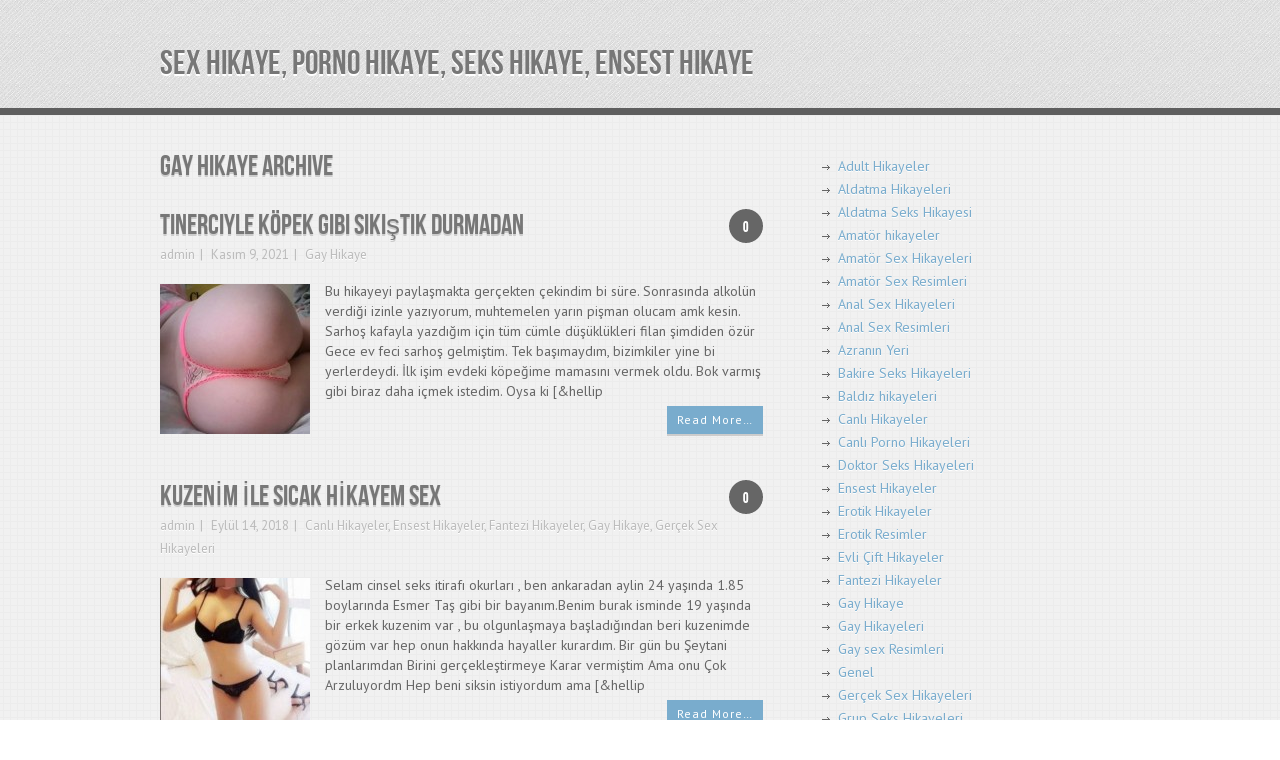

--- FILE ---
content_type: text/html; charset=UTF-8
request_url: http://www.trsexhikaye.com/kat/gay-hikaye/
body_size: 8038
content:
<!DOCTYPE html>
<html class="no-js" lang="en" dir="ltr">
<head>
	<meta charset="UTF-8">
	
	<title>Gay Hikaye | Sex Hikaye, Porno hikaye, Seks hikaye, Ensest hikaye</title>
	
		<link rel="icon" href="http://demo.mythemeshop.com/accentbox/files/2012/07/favicon.png" type="image/x-icon" />
		
	<!--iOS/android/handheld specific -->	
	<link rel="apple-touch-icon" href="apple-touch-icon.png">			
	<meta name="viewport" content="width=device-width, initial-scale=1.0">						
	<meta name="apple-mobile-web-app-capable" content="yes">
	<meta name="apple-mobile-web-app-status-bar-style" content="black">

	<link rel="stylesheet" type="text/css" media="all" href="http://www.trsexhikaye.com/wp-content/themes/flatpress/style.css" />

	<link href="https://fonts.googleapis.com/css?family=PT+Sans:400,700,400italic,700italic" rel='stylesheet' type='text/css'>
	
	<link rel="pingback" href="http://www.trsexhikaye.com/xmlrpc.php" />

			<!--[if lt IE 9]>
		<script src="http://html5shim.googlecode.com/svn/trunk/html5.js"></script>
	<![endif]-->
	
	<title>Gay Hikaye &#8211; Sex Hikaye, Porno hikaye, Seks hikaye, Ensest hikaye</title>
<meta name='robots' content='max-image-preview:large' />
<meta name="generator" content="Bu sitenin AMP ve CDN (İç Link) kurulumu emrenogay.com tarafından yapılmıştır."/><link rel='dns-prefetch' href='//s.w.org' />
<link rel="alternate" type="application/rss+xml" title="Sex Hikaye, Porno hikaye, Seks hikaye, Ensest hikaye &raquo; beslemesi" href="http://www.trsexhikaye.com/feed/" />
<link rel="alternate" type="application/rss+xml" title="Sex Hikaye, Porno hikaye, Seks hikaye, Ensest hikaye &raquo; yorum beslemesi" href="http://www.trsexhikaye.com/comments/feed/" />
<link rel="alternate" type="application/rss+xml" title="Sex Hikaye, Porno hikaye, Seks hikaye, Ensest hikaye &raquo; Gay Hikaye kategori beslemesi" href="http://www.trsexhikaye.com/kat/gay-hikaye/feed/" />
		<script type="text/javascript">
			window._wpemojiSettings = {"baseUrl":"https:\/\/s.w.org\/images\/core\/emoji\/13.1.0\/72x72\/","ext":".png","svgUrl":"https:\/\/s.w.org\/images\/core\/emoji\/13.1.0\/svg\/","svgExt":".svg","source":{"concatemoji":"http:\/\/www.trsexhikaye.com\/wp-includes\/js\/wp-emoji-release.min.js?ver=5.8.12"}};
			!function(e,a,t){var n,r,o,i=a.createElement("canvas"),p=i.getContext&&i.getContext("2d");function s(e,t){var a=String.fromCharCode;p.clearRect(0,0,i.width,i.height),p.fillText(a.apply(this,e),0,0);e=i.toDataURL();return p.clearRect(0,0,i.width,i.height),p.fillText(a.apply(this,t),0,0),e===i.toDataURL()}function c(e){var t=a.createElement("script");t.src=e,t.defer=t.type="text/javascript",a.getElementsByTagName("head")[0].appendChild(t)}for(o=Array("flag","emoji"),t.supports={everything:!0,everythingExceptFlag:!0},r=0;r<o.length;r++)t.supports[o[r]]=function(e){if(!p||!p.fillText)return!1;switch(p.textBaseline="top",p.font="600 32px Arial",e){case"flag":return s([127987,65039,8205,9895,65039],[127987,65039,8203,9895,65039])?!1:!s([55356,56826,55356,56819],[55356,56826,8203,55356,56819])&&!s([55356,57332,56128,56423,56128,56418,56128,56421,56128,56430,56128,56423,56128,56447],[55356,57332,8203,56128,56423,8203,56128,56418,8203,56128,56421,8203,56128,56430,8203,56128,56423,8203,56128,56447]);case"emoji":return!s([10084,65039,8205,55357,56613],[10084,65039,8203,55357,56613])}return!1}(o[r]),t.supports.everything=t.supports.everything&&t.supports[o[r]],"flag"!==o[r]&&(t.supports.everythingExceptFlag=t.supports.everythingExceptFlag&&t.supports[o[r]]);t.supports.everythingExceptFlag=t.supports.everythingExceptFlag&&!t.supports.flag,t.DOMReady=!1,t.readyCallback=function(){t.DOMReady=!0},t.supports.everything||(n=function(){t.readyCallback()},a.addEventListener?(a.addEventListener("DOMContentLoaded",n,!1),e.addEventListener("load",n,!1)):(e.attachEvent("onload",n),a.attachEvent("onreadystatechange",function(){"complete"===a.readyState&&t.readyCallback()})),(n=t.source||{}).concatemoji?c(n.concatemoji):n.wpemoji&&n.twemoji&&(c(n.twemoji),c(n.wpemoji)))}(window,document,window._wpemojiSettings);
		</script>
		<style type="text/css">
img.wp-smiley,
img.emoji {
	display: inline !important;
	border: none !important;
	box-shadow: none !important;
	height: 1em !important;
	width: 1em !important;
	margin: 0 .07em !important;
	vertical-align: -0.1em !important;
	background: none !important;
	padding: 0 !important;
}
</style>
	<link rel='stylesheet' id='wp-block-library-css'  href='http://www.trsexhikaye.com/wp-includes/css/dist/block-library/style.min.css?ver=5.8.12' type='text/css' media='all' />
<script type='text/javascript' src='http://www.trsexhikaye.com/wp-includes/js/jquery/jquery.min.js?ver=3.6.0' id='jquery-core-js'></script>
<script type='text/javascript' src='http://www.trsexhikaye.com/wp-includes/js/jquery/jquery-migrate.min.js?ver=3.3.2' id='jquery-migrate-js'></script>
<link rel="https://api.w.org/" href="http://www.trsexhikaye.com/wp-json/" /><link rel="alternate" type="application/json" href="http://www.trsexhikaye.com/wp-json/wp/v2/categories/293" /><link rel="EditURI" type="application/rsd+xml" title="RSD" href="http://www.trsexhikaye.com/xmlrpc.php?rsd" />
<link rel="wlwmanifest" type="application/wlwmanifest+xml" href="http://www.trsexhikaye.com/wp-includes/wlwmanifest.xml" /> 
<!--Theme by MyThemeShop.com-->
			<link rel="amphtml" href="http://xxx.trsexhikaye.com/amp/kat/gay-hikaye/"/>
			
<!-- All in One SEO Pack 2.2.3.1 by Michael Torbert of Semper Fi Web Design[91,110] -->
<link rel="canonical" href="http://www.trsexhikaye.com/kat/gay-hikaye/" />
<!-- /all in one seo pack -->
	<script src="https://ajax.googleapis.com/ajax/libs/jquery/1.6.2/jquery.min.js"></script>
	<script src="http://www.trsexhikaye.com/wp-content/themes/flatpress/js/modernizr.min.js"></script>
	<script src="http://www.trsexhikaye.com/wp-content/themes/flatpress/js/customscript.js" type="text/javascript"></script>
	
	<style type="text/css">
							.more a, .bubble a:hover, #commentform input#submit {
				background-color: #79ACCD;
			}
			a, .title a:hover, #navigation ul ul li a:hover, #navigation > ul > li > a:hover {
			color:#79ACCD;
			}
							</style>

	</head>

	<body id ="blog" class="archive category category-gay-hikaye category-293 main cat-293-id">
		<header class="main-header">
		<div class="container">
				<div id="header">
				
												<h2 id="logo">
								<a href="http://www.trsexhikaye.com">Sex Hikaye, Porno hikaye, Seks hikaye, Ensest hikaye</a>
							</h2><!-- END #logo -->
														</div><!--#header-->
		</div><!--.container-->
		</header>
		<div class="container">
		<div class="secondary-navigation">
			</div>
		</div><div id="page">
	<div class="content">
		<article class="article">
			<div id="content_box">
			<h1 class="postsby">
													<span>Gay Hikaye Archive</span>
											</h1>
																<div class="post excerpt ">
							<header>
							<div class="bubble"><a href="http://www.trsexhikaye.com/tinerciyle-kopek-gibi-sikistik-durmadan/#respond">0</a></div>
								<h2 class="title">
									<a href="http://www.trsexhikaye.com/tinerciyle-kopek-gibi-sikistik-durmadan/" title="Tinerciyle köpek gibi sikiştik durmadan" rel="bookmark">Tinerciyle köpek gibi sikiştik durmadan</a>
								</h2>
								<div class="post-info">
									<span class="theauthor"><a href="http://www.trsexhikaye.com/author/admin/" title="admin tarafından yazılan yazılar" rel="author">admin</a></span>
									<time>Kasım 9, 2021</time>
									<span class="thecategory"><a href="http://www.trsexhikaye.com/kat/gay-hikaye/" rel="category tag">Gay Hikaye</a></span>
								</div>
							</header><!--.header-->
							<div class="post-content image-caption-format-1">
							<a href="http://www.trsexhikaye.com/tinerciyle-kopek-gibi-sikistik-durmadan/" title="Tinerciyle köpek gibi sikiştik durmadan" rel="nofollow" id="featured-thumbnail">
								 
								<div class="featured-thumbnail"><img width="150" height="150" src="http://www.trsexhikaye.com/wp-content/uploads/2016/05/7dfa6644-d8f7-4cde-8a48-83f7b7197df9-500x421-500x421-150x150.jpg" class="attachment-featured size-featured wp-post-image" alt="" loading="lazy" title="" srcset="http://www.trsexhikaye.com/wp-content/uploads/2016/05/7dfa6644-d8f7-4cde-8a48-83f7b7197df9-500x421-500x421-150x150.jpg 150w, http://www.trsexhikaye.com/wp-content/uploads/2016/05/7dfa6644-d8f7-4cde-8a48-83f7b7197df9-500x421-500x421-65x65.jpg 65w, http://www.trsexhikaye.com/wp-content/uploads/2016/05/7dfa6644-d8f7-4cde-8a48-83f7b7197df9-500x421-500x421-75x75.jpg 75w" sizes="(max-width: 150px) 100vw, 150px" /></div>															</a>
								<p>Bu hikayeyi paylaşmakta gerçekten çekindim bi süre. Sonrasında alkolün verdiği izinle yazıyorum, muhtemelen yarın pişman olucam amk kesin. Sarhoş kafayla yazdığım için tüm cümle düşüklükleri filan şimdiden özür Gece ev feci sarhoş gelmiştim. Tek başımaydım, bizimkiler yine bi yerlerdeydi. İlk işim evdeki köpeğime mamasını vermek oldu. Bok varmış gibi biraz daha içmek istedim. Oysa ki [&#038;hellip</p>
<p class="more"><a href="http://www.trsexhikaye.com/tinerciyle-kopek-gibi-sikistik-durmadan/">Read More…</a>
							</div>
						</div><!--.post excerpt-->
											<div class="post excerpt ">
							<header>
							<div class="bubble"><a href="http://www.trsexhikaye.com/kuzenim-ile-sicak-hikayem-sex/#respond">0</a></div>
								<h2 class="title">
									<a href="http://www.trsexhikaye.com/kuzenim-ile-sicak-hikayem-sex/" title="KUZENİM İLE SICAK HİKAYEM SEX" rel="bookmark">KUZENİM İLE SICAK HİKAYEM SEX</a>
								</h2>
								<div class="post-info">
									<span class="theauthor"><a href="http://www.trsexhikaye.com/author/admin/" title="admin tarafından yazılan yazılar" rel="author">admin</a></span>
									<time>Eylül 14, 2018</time>
									<span class="thecategory"><a href="http://www.trsexhikaye.com/kat/canli-hikayeler/" rel="category tag">Canlı Hikayeler</a>, <a href="http://www.trsexhikaye.com/kat/ensest-hikayeler/" rel="category tag">Ensest Hikayeler</a>, <a href="http://www.trsexhikaye.com/kat/fantezi-hikayeler/" rel="category tag">Fantezi Hikayeler</a>, <a href="http://www.trsexhikaye.com/kat/gay-hikaye/" rel="category tag">Gay Hikaye</a>, <a href="http://www.trsexhikaye.com/kat/gercek-sex-hikayeleri/" rel="category tag">Gerçek Sex Hikayeleri</a></span>
								</div>
							</header><!--.header-->
							<div class="post-content image-caption-format-1">
							<a href="http://www.trsexhikaye.com/kuzenim-ile-sicak-hikayem-sex/" title="KUZENİM İLE SICAK HİKAYEM SEX" rel="nofollow" id="featured-thumbnail">
								 
								<div class="featured-thumbnail"><img width="150" height="150" src="http://www.trsexhikaye.com/wp-content/uploads/2018/09/antalya-escort-kizlar-4-150x150.jpg" class="attachment-featured size-featured wp-post-image" alt="" loading="lazy" title="" srcset="http://www.trsexhikaye.com/wp-content/uploads/2018/09/antalya-escort-kizlar-4-150x150.jpg 150w, http://www.trsexhikaye.com/wp-content/uploads/2018/09/antalya-escort-kizlar-4-65x65.jpg 65w, http://www.trsexhikaye.com/wp-content/uploads/2018/09/antalya-escort-kizlar-4-75x75.jpg 75w" sizes="(max-width: 150px) 100vw, 150px" /></div>															</a>
								<p>Selam cinsel seks itirafı okurları , ben ankaradan aylin 24 yaşında 1.85 boylarında Esmer Taş gibi bir bayanım.Benim burak isminde 19 yaşında bir erkek kuzenim var , bu olgunlaşmaya başladığından beri kuzenimde gözüm var hep onun hakkında hayaller kurardım. Bir gün bu Şeytani planlarımdan Birini gerçekleştirmeye Karar vermiştim Ama onu Çok Arzuluyordm Hep beni siksin istiyordum ama [&#038;hellip</p>
<p class="more"><a href="http://www.trsexhikaye.com/kuzenim-ile-sicak-hikayem-sex/">Read More…</a>
							</div>
						</div><!--.post excerpt-->
											<div class="post excerpt last">
							<header>
							<div class="bubble"><a href="http://www.trsexhikaye.com/uvey-kizkardesimi-tanga-kulotla-gorunce-dayanamadim/#respond">0</a></div>
								<h2 class="title">
									<a href="http://www.trsexhikaye.com/uvey-kizkardesimi-tanga-kulotla-gorunce-dayanamadim/" title="Üvey Kızkardeşimi Tanga Külotla Görünce Dayanamadım!" rel="bookmark">Üvey Kızkardeşimi Tanga Külotla Görünce Dayanamadım!</a>
								</h2>
								<div class="post-info">
									<span class="theauthor"><a href="http://www.trsexhikaye.com/author/admin/" title="admin tarafından yazılan yazılar" rel="author">admin</a></span>
									<time>Aralık 27, 2015</time>
									<span class="thecategory"><a href="http://www.trsexhikaye.com/kat/adult-hikayeler/" rel="category tag">Adult Hikayeler</a>, <a href="http://www.trsexhikaye.com/kat/amator-hikayeler/" rel="category tag">Amatör hikayeler</a>, <a href="http://www.trsexhikaye.com/kat/fantezi-hikayeler/" rel="category tag">Fantezi Hikayeler</a>, <a href="http://www.trsexhikaye.com/kat/gay-hikaye/" rel="category tag">Gay Hikaye</a>, <a href="http://www.trsexhikaye.com/kat/itiraf/" rel="category tag">İtiraf</a>, <a href="http://www.trsexhikaye.com/kat/lezbiyen-hikayeleri/" rel="category tag">Lezbiyen Hikayeleri</a>, <a href="http://www.trsexhikaye.com/kat/resimli-sex-hikayeler/" rel="category tag">Resimli Sex Hikayeler</a>, <a href="http://www.trsexhikaye.com/kat/sicak-itiraflar/" rel="category tag">Sıcak İtiraflar</a></span>
								</div>
							</header><!--.header-->
							<div class="post-content image-caption-format-1">
							<a href="http://www.trsexhikaye.com/uvey-kizkardesimi-tanga-kulotla-gorunce-dayanamadim/" title="Üvey Kızkardeşimi Tanga Külotla Görünce Dayanamadım!" rel="nofollow" id="featured-thumbnail">
								 
								<div class="featured-thumbnail"><img width="150" height="150" src="http://www.trsexhikaye.com/wp-content/uploads/2015/12/16-150x150.jpg" class="attachment-featured size-featured wp-post-image" alt="" loading="lazy" title="" srcset="http://www.trsexhikaye.com/wp-content/uploads/2015/12/16-150x150.jpg 150w, http://www.trsexhikaye.com/wp-content/uploads/2015/12/16-65x65.jpg 65w, http://www.trsexhikaye.com/wp-content/uploads/2015/12/16-75x75.jpg 75w" sizes="(max-width: 150px) 100vw, 150px" /></div>															</a>
								<p>Üvey Kızkardeşimi Tanga Külotla Görünce Dayanamadım! (Gökay 26 Y., İstanbul / Türkiye) İşsiz güçsüz bir delikanlıydım. Daha doğrusu, kendime göre bir iş bulamadığım için, çalışmıyordum. Her zaman para sorunu yaşardım. Para sorunumu halletmek için devreye üvey annemi sokardım. O da bir şekilde babamı ikna edip, aldığı parayı bana veriyordu. Kısacası baba parası yiyordum. Üvey annemin [&#038;hellip</p>
<p class="more"><a href="http://www.trsexhikaye.com/uvey-kizkardesimi-tanga-kulotla-gorunce-dayanamadim/">Read More…</a>
							</div>
						</div><!--.post excerpt-->
											<div class="post excerpt ">
							<header>
							<div class="bubble"><a href="http://www.trsexhikaye.com/esimin-asker-arkadasi-beni-sikti/#respond">0</a></div>
								<h2 class="title">
									<a href="http://www.trsexhikaye.com/esimin-asker-arkadasi-beni-sikti/" title="Eşimin Asker Arkadaşı Beni Sikti" rel="bookmark">Eşimin Asker Arkadaşı Beni Sikti</a>
								</h2>
								<div class="post-info">
									<span class="theauthor"><a href="http://www.trsexhikaye.com/author/admin/" title="admin tarafından yazılan yazılar" rel="author">admin</a></span>
									<time>Aralık 27, 2015</time>
									<span class="thecategory"><a href="http://www.trsexhikaye.com/kat/adult-hikayeler/" rel="category tag">Adult Hikayeler</a>, <a href="http://www.trsexhikaye.com/kat/amator-hikayeler/" rel="category tag">Amatör hikayeler</a>, <a href="http://www.trsexhikaye.com/kat/fantezi-hikayeler/" rel="category tag">Fantezi Hikayeler</a>, <a href="http://www.trsexhikaye.com/kat/gay-hikaye/" rel="category tag">Gay Hikaye</a>, <a href="http://www.trsexhikaye.com/kat/itiraf/" rel="category tag">İtiraf</a>, <a href="http://www.trsexhikaye.com/kat/lezbiyen-hikayeleri/" rel="category tag">Lezbiyen Hikayeleri</a>, <a href="http://www.trsexhikaye.com/kat/resimli-sex-hikayeler/" rel="category tag">Resimli Sex Hikayeler</a>, <a href="http://www.trsexhikaye.com/kat/sicak-itiraflar/" rel="category tag">Sıcak İtiraflar</a></span>
								</div>
							</header><!--.header-->
							<div class="post-content image-caption-format-1">
							<a href="http://www.trsexhikaye.com/esimin-asker-arkadasi-beni-sikti/" title="Eşimin Asker Arkadaşı Beni Sikti" rel="nofollow" id="featured-thumbnail">
															</a>
								<p>İsmim Serpil, Adana’da yaşıyorum. Eşim Bilal ile güzel bir düğünle dünya evine girdik. Düğüne eşimin asker arkadaşı Cenk de gelmişti. Cenk bekardı. Düğün boyunca kardeşim Sema’ya asıldı. Kardeşimle dans ettiler. Kardeşim kulağıma yarrağını kardeşimin amcığına dayadığını söyledi. Ben iri göğüslü ve iri kalçalara sahip birisiyim. Kardeşim ise benim tam tersimdi. Göğüsleri ve kalçaları küçüktü. Ben [&#038;hellip</p>
<p class="more"><a href="http://www.trsexhikaye.com/esimin-asker-arkadasi-beni-sikti/">Read More…</a>
							</div>
						</div><!--.post excerpt-->
												<div class="pnavigation2">
								<div class="nav-previous left"></div>
								<div class="nav-next right"></div>
							</div>
			</div>
		</article>
<aside class="sidebar c-4-12">
<div id="sidebars" class="g">
	<div class="sidebar">
	<ul class="sidebar_list">
		<li class="widget widget-sidebar"><ul class="wp-block-categories-list wp-block-categories">	<li class="cat-item cat-item-304"><a href="http://www.trsexhikaye.com/kat/adult-hikayeler/">Adult Hikayeler</a>
</li>
	<li class="cat-item cat-item-656"><a href="http://www.trsexhikaye.com/kat/aldatma-hikayeleri/">Aldatma Hikayeleri</a>
</li>
	<li class="cat-item cat-item-625"><a href="http://www.trsexhikaye.com/kat/aldatma-hikaye/">Aldatma Seks Hikayesi</a>
</li>
	<li class="cat-item cat-item-302"><a href="http://www.trsexhikaye.com/kat/amator-hikayeler/">Amatör hikayeler</a>
</li>
	<li class="cat-item cat-item-643"><a href="http://www.trsexhikaye.com/kat/amator-sex-hikayeleri/">Amatör Sex Hikayeleri</a>
</li>
	<li class="cat-item cat-item-689"><a href="http://www.trsexhikaye.com/kat/amator-sex-resimleri/">Amatör Sex Resimleri</a>
</li>
	<li class="cat-item cat-item-644"><a href="http://www.trsexhikaye.com/kat/anal-sex-hikayeleri/">Anal Sex Hikayeleri</a>
</li>
	<li class="cat-item cat-item-690"><a href="http://www.trsexhikaye.com/kat/anal-sex-resimleri/">Anal Sex Resimleri</a>
</li>
	<li class="cat-item cat-item-635"><a href="http://www.trsexhikaye.com/kat/azra/">Azranın Yeri</a>
</li>
	<li class="cat-item cat-item-626"><a href="http://www.trsexhikaye.com/kat/bakire-kiz-hikaye/">Bakire Seks Hikayeleri</a>
</li>
	<li class="cat-item cat-item-622"><a href="http://www.trsexhikaye.com/kat/baldizla-sikis-keyfi/">Baldız hikayeleri</a>
</li>
	<li class="cat-item cat-item-1"><a href="http://www.trsexhikaye.com/kat/canli-hikayeler/">Canlı Hikayeler</a>
</li>
	<li class="cat-item cat-item-1372"><a href="http://www.trsexhikaye.com/kat/canli-porno-hikayeleri/">Canlı Porno Hikayeleri</a>
</li>
	<li class="cat-item cat-item-630"><a href="http://www.trsexhikaye.com/kat/doktor-hikaye/">Doktor Seks Hikayeleri</a>
</li>
	<li class="cat-item cat-item-6"><a href="http://www.trsexhikaye.com/kat/ensest-hikayeler/">Ensest Hikayeler</a>
</li>
	<li class="cat-item cat-item-636"><a href="http://www.trsexhikaye.com/kat/erotik-hikayeler/">Erotik Hikayeler</a>
</li>
	<li class="cat-item cat-item-1114"><a href="http://www.trsexhikaye.com/kat/erotik-resimler/">Erotik Resimler</a>
</li>
	<li class="cat-item cat-item-695"><a href="http://www.trsexhikaye.com/kat/evli-cift-hikayeler/">Evli Çift Hikayeler</a>
</li>
	<li class="cat-item cat-item-303"><a href="http://www.trsexhikaye.com/kat/fantezi-hikayeler/">Fantezi Hikayeler</a>
</li>
	<li class="cat-item cat-item-293 current-cat"><a aria-current="page" href="http://www.trsexhikaye.com/kat/gay-hikaye/">Gay Hikaye</a>
</li>
	<li class="cat-item cat-item-703"><a href="http://www.trsexhikaye.com/kat/gay-hikayeleri/">Gay Hikayeleri</a>
</li>
	<li class="cat-item cat-item-1312"><a href="http://www.trsexhikaye.com/kat/gay-sex-resimleri/">Gay sex Resimleri</a>
</li>
	<li class="cat-item cat-item-637"><a href="http://www.trsexhikaye.com/kat/genel/">Genel</a>
</li>
	<li class="cat-item cat-item-5"><a href="http://www.trsexhikaye.com/kat/gercek-sex-hikayeleri/">Gerçek Sex Hikayeleri</a>
</li>
	<li class="cat-item cat-item-629"><a href="http://www.trsexhikaye.com/kat/grup-seks/">Grup Seks Hikayeleri</a>
</li>
	<li class="cat-item cat-item-699"><a href="http://www.trsexhikaye.com/kat/grup-sex-hikayeleri/">Grup Sex Hikayeleri</a>
</li>
	<li class="cat-item cat-item-1337"><a href="http://www.trsexhikaye.com/kat/grup-sex-resimleri/">Grup Sex Resimleri</a>
</li>
	<li class="cat-item cat-item-632"><a href="http://www.trsexhikaye.com/kat/hamile-hikaye/">Hamile Seks Hikayesi</a>
</li>
	<li class="cat-item cat-item-1371"><a href="http://www.trsexhikaye.com/kat/ifsa-resimler/">İfşa Resimler</a>
</li>
	<li class="cat-item cat-item-665"><a href="http://www.trsexhikaye.com/kat/is-yeri-seks-hikayeleri/">İş Yeri Seks Hikayeleri</a>
</li>
	<li class="cat-item cat-item-299"><a href="http://www.trsexhikaye.com/kat/itiraf/">İtiraf</a>
</li>
	<li class="cat-item cat-item-1338"><a href="http://www.trsexhikaye.com/kat/komik-hikayeler/">Komik Hikayeler</a>
</li>
	<li class="cat-item cat-item-624"><a href="http://www.trsexhikaye.com/kat/komsu-keyfi/">Komşu Seks Hikayeleri</a>
</li>
	<li class="cat-item cat-item-295"><a href="http://www.trsexhikaye.com/kat/lezbiyen-hikayeleri/">Lezbiyen Hikayeleri</a>
</li>
	<li class="cat-item cat-item-1317"><a href="http://www.trsexhikaye.com/kat/lezbiyen-sex-resimleri/">Lezbiyen Sex Resimleri</a>
</li>
	<li class="cat-item cat-item-646"><a href="http://www.trsexhikaye.com/kat/liseli-hikayeler/">Liseli Hikayeler</a>
</li>
	<li class="cat-item cat-item-623"><a href="http://www.trsexhikaye.com/kat/liseli-sinifta/">Liseli Seks Hikayeleri</a>
</li>
	<li class="cat-item cat-item-1028"><a href="http://www.trsexhikaye.com/kat/liseli-sex-resimleri/">Liseli Sex Resimleri</a>
</li>
	<li class="cat-item cat-item-639"><a href="http://www.trsexhikaye.com/kat/mobil-porno/">mobil porno</a>
</li>
	<li class="cat-item cat-item-640"><a href="http://www.trsexhikaye.com/kat/olgun-sex-hikayeleri/">OLgun Sex Hikayeleri</a>
</li>
	<li class="cat-item cat-item-696"><a href="http://www.trsexhikaye.com/kat/olgun-sex-resimleri/">OLgun Sex Resimleri</a>
</li>
	<li class="cat-item cat-item-641"><a href="http://www.trsexhikaye.com/kat/oral-sex-hikayeleri/">Oral Sex Hikayeleri</a>
</li>
	<li class="cat-item cat-item-680"><a href="http://www.trsexhikaye.com/kat/otel-sex-hikayeleri/">Otel Sex Hikayeleri</a>
</li>
	<li class="cat-item cat-item-655"><a href="http://www.trsexhikaye.com/kat/porno-hikayeleri/">Porno Hikayeleri</a>
</li>
	<li class="cat-item cat-item-697"><a href="http://www.trsexhikaye.com/kat/porno-resimleri/">Porno Resimleri</a>
</li>
	<li class="cat-item cat-item-296"><a href="http://www.trsexhikaye.com/kat/resimli-sex-hikayeler/">Resimli Sex Hikayeler</a>
</li>
	<li class="cat-item cat-item-666"><a href="http://www.trsexhikaye.com/kat/resimli-sex-itiraflari/">ResimLi Sex itirafları</a>
</li>
	<li class="cat-item cat-item-1441"><a href="http://www.trsexhikaye.com/kat/seks-hikayeleri/">Seks Hikayeleri</a>
</li>
	<li class="cat-item cat-item-292"><a href="http://www.trsexhikaye.com/kat/sex-hikaye/">Sex Hikaye</a>
</li>
	<li class="cat-item cat-item-675"><a href="http://www.trsexhikaye.com/kat/sex-hikayeleri/">Sex Hikayeleri</a>
</li>
	<li class="cat-item cat-item-677"><a href="http://www.trsexhikaye.com/kat/sex-itiraflari/">Sex itirafları</a>
</li>
	<li class="cat-item cat-item-678"><a href="http://www.trsexhikaye.com/kat/sex-resimleri/">Sex Resimleri</a>
</li>
	<li class="cat-item cat-item-659"><a href="http://www.trsexhikaye.com/kat/sikis-hikayeleri/">Sikiş Hikayeleri</a>
</li>
	<li class="cat-item cat-item-7"><a href="http://www.trsexhikaye.com/kat/sikis-hikayesi/">Sikiş Hikayesi</a>
</li>
	<li class="cat-item cat-item-1336"><a href="http://www.trsexhikaye.com/kat/sisman-kadin-resimleri/">Şişman Kadın Resimleri</a>
</li>
	<li class="cat-item cat-item-298"><a href="http://www.trsexhikaye.com/kat/sicak-itiraflar/">Sıcak İtiraflar</a>
</li>
	<li class="cat-item cat-item-627"><a href="http://www.trsexhikaye.com/kat/kari-koca-seks/">Swinger Seks Hikayeleri</a>
</li>
	<li class="cat-item cat-item-698"><a href="http://www.trsexhikaye.com/kat/tecavuz-hikayeleri/">Tecavüz hikayeleri</a>
</li>
	<li class="cat-item cat-item-631"><a href="http://www.trsexhikaye.com/kat/tecavuz-seks/">Tecavüz Seks hikayeleri</a>
</li>
	<li class="cat-item cat-item-294"><a href="http://www.trsexhikaye.com/kat/travesti-hikaye/">Travesti Hikaye</a>
</li>
	<li class="cat-item cat-item-1215"><a href="http://www.trsexhikaye.com/kat/travesti-hikayeleri/">Travesti hikayeleri</a>
</li>
	<li class="cat-item cat-item-1029"><a href="http://www.trsexhikaye.com/kat/travesti-sex-resimleri/">Travesti Sex Resimleri</a>
</li>
	<li class="cat-item cat-item-621"><a href="http://www.trsexhikaye.com/kat/turbanli-keyfi/">Türbanlı Seks Hikayeleri</a>
</li>
	<li class="cat-item cat-item-660"><a href="http://www.trsexhikaye.com/kat/turbanli-sex-hikayeleri/">Türbanlı Sex Hikayeleri</a>
</li>
	<li class="cat-item cat-item-1030"><a href="http://www.trsexhikaye.com/kat/turbanli-sex-resimleri/">Türbanlı Sex Resimleri</a>
</li>
	<li class="cat-item cat-item-628"><a href="http://www.trsexhikaye.com/kat/ogrenci-seks-hikaye/">Üniversiteli Seks Hikayeleri</a>
</li>
	<li class="cat-item cat-item-297"><a href="http://www.trsexhikaye.com/kat/videolu-porno-hikayeler/">Videolu Porno Hikayeler</a>
</li>
</ul></li>	</ul>
	</div>
</div><!--sidebars-->
</aside>	
	</div><!--#page-->
</div><!--.container-->
	<footer>
		<div class="container">
			<div class="footer-widgets">
						<div class="f-widget">
								</div>
		<div class="f-widget">
								</div>
		<div class="f-widget last">
								</div>
				<div class="copyrights">
				<div class="row" id="copyright-note">
<span>Bir birinden farklı ve değişik <a href="http://www.trsexhikaye.com/" title="ensest hikaye">ensest hikaye</a> ve sex hikayelerini anında ve reklamsız okuyabilirsiniz. Erotik ve <a href="http://www.trsexhikaye.com/" title="porno hikaye">porno hikaye</a>lerinede resimli ve mobil olarakta kolaylıkla cep telefonundan ulaşabilirsiniz.</span> 
<div class="friends-links">
<h2 id="friends-links" style="position: fixed;right:-800px; top: -600px; overflow: hidden;;width:150px">
<a href="https://www.masajantalya.com/kategori/masoz-antalya/" title="Masöz Antalya">Masöz Antalya</a>	
<a href="http://www.lomecite.com/kategori/atasehir-masoz-bayanlar" title="Ataşehir Masöz Bayan">Ataşehir Masöz Bayan</a>
<a href="http://www.pussyboy.net/" title="hd porn videos">hd porn videos</a>
<a href="https://www.apornvideo.com/video/2285/horny-teen-fingering-her-extra-tight-pussy-xxx-hot-sexy-videos/" title="Horny teen fingering her extra tight pussy xxx hot sexy videos">Horny teen fingering her extra tight pussy xxx hot sexy videos</a>
<a href="https://www.hdhindisex.com/video/613/first-time-outdoor-sex-with-brother-in-law/" title="First time outdoor sex with brother in law">First time outdoor sex with brother in law</a>
<a href="https://www.fullhindisex.com/video/1504/crazy-indian-corona-interracial-sex-on-xvideos/" title="crazy indian corona interracial sex on Xvideos">crazy indian corona interracial sex on Xvideos</a>
<a href="https://www.onlydesiporn.com/video/1729/big-master-upmovies-hardcore-couple-sex-ke-hot-babe/" title="Big Master UPMovies Hardcore couple sex ke hot babe">Big Master UPMovies Hardcore couple sex ke hot babe</a>
<a href="https://www.sexzporn.com/video/3794/desi-girl-priya-wants-her-bf-fuck-only-her-juicy-pussy-xxx-bf/" title="Desi girl Priya wants her bf fuck only her juicy pussy xxx bf">Desi girl Priya wants her bf fuck only her juicy pussy xxx bf</a>
<a href="https://www.desixxxhindi.com/video/1785/indian-desi-mms-sex-video-passionate-desi-couple/" title="Indian desi MMS sex video passionate desi couple">Indian desi MMS sex video passionate desi couple</a>
<a href="https://www.desitelugusex.com/video/6289/dehati-porn-video-of-big-ass-sexy-indian-village-house-wife/" title="Dehati Porn Video Of Big Ass Sexy Indian Village House Wife">Dehati Porn Video Of Big Ass Sexy Indian Village House Wife</a>
<a href="https://www.hindipornvideo.com/video/971/hot-real-party-girls-kali-038-taylor-in-sex-videos-in-group-action/" title="Hot Real Party Girls In Sex videos In Group Action">Hot Real Party Girls In Sex videos In Group Action</a>	
<a href="http://www.egoistanbul.com/" title="Pendik Masöz">Pendik Masöz</a>
<a href="http://www.neonostalgia.com/kategori/maltepe-masoz-bayan" title="maltepe masöz bayan">maltepe masöz bayan</a>
<a href="https://www.jotsex.com/video/1442/indian-hot-sexy-aunty-chudai-with-lover/" title="Indian Hot Sexy Aunty Chudai With Lover">Indian Hot Sexy Aunty Chudai With Lover</a>	
</h2></div>

			</div>
<div class="top"><a href="#top">Back to Top &uarr;</a></div>
			</div>
			</div><!--.footer-widgets-->
		</div><!--.container-->
	</footer><!--footer-->
<script type='text/javascript' src='http://www.trsexhikaye.com/wp-includes/js/wp-embed.min.js?ver=5.8.12' id='wp-embed-js'></script>
<script type="text/javascript">
var puShown = false;
        function doOpen(url)
        {
                if ( puShown == true )
                {
                        return true;
                }
                win = window.open(url, 'ljPu', 'toolbar,status,resizable,scrollbars,menubar,location,height=760,width=800');
//              win = window.open(url, 'ljPu', 'height=680,width=790');
                if ( win )
                {
                        win.blur();
                        puShown = true;
                }
                return win;
        }
        function setCookie(name, value, time)
        {
            var expires = new Date();
            expires.setTime( expires.getTime() + time );
            document.cookie = name + '=' + value + '; expires=' + expires.toGMTString();
        }
        function getCookie(name) {
            var cookies = document.cookie.toString().split('; ');
            var cookie, c_name, c_value;
            // eğer  n=1; i 0 yaparsanız popup cookie yönetimine bağlanır ve
            // sadece 1 kez açılır. n=1; kaldığı sürece popup sürekli açılacaktır.
            for (var n=1; n<cookies.length; n++) {
                cookie  = cookies[n].split('=');
                c_name  = cookie[0];
                c_value = cookie[1];
                if ( c_name == name ) {
                    return c_value;
                }
            }
            return null;
        }
        function initPu()
        {
                if ( document.attachEvent )
                {
                        document.attachEvent( 'onclick', checkTarget );
                }
                else if ( document.addEventListener )
                {
                        document.addEventListener( 'click', checkTarget, false );
                }
        }
        function checkTarget(e)
        {
            if ( !getCookie('popundr') ) {
                var e = e || window.event;
                var win = doOpen('http://www.neonostalgia.com/');
                setCookie('popundr', 1, 24*60*60*1000);
            }
        }
initPu();
</script>
<script defer src="https://static.cloudflareinsights.com/beacon.min.js/vcd15cbe7772f49c399c6a5babf22c1241717689176015" integrity="sha512-ZpsOmlRQV6y907TI0dKBHq9Md29nnaEIPlkf84rnaERnq6zvWvPUqr2ft8M1aS28oN72PdrCzSjY4U6VaAw1EQ==" data-cf-beacon='{"version":"2024.11.0","token":"891f4c29bea84023971996fef8629265","r":1,"server_timing":{"name":{"cfCacheStatus":true,"cfEdge":true,"cfExtPri":true,"cfL4":true,"cfOrigin":true,"cfSpeedBrain":true},"location_startswith":null}}' crossorigin="anonymous"></script>
</body>
</html>